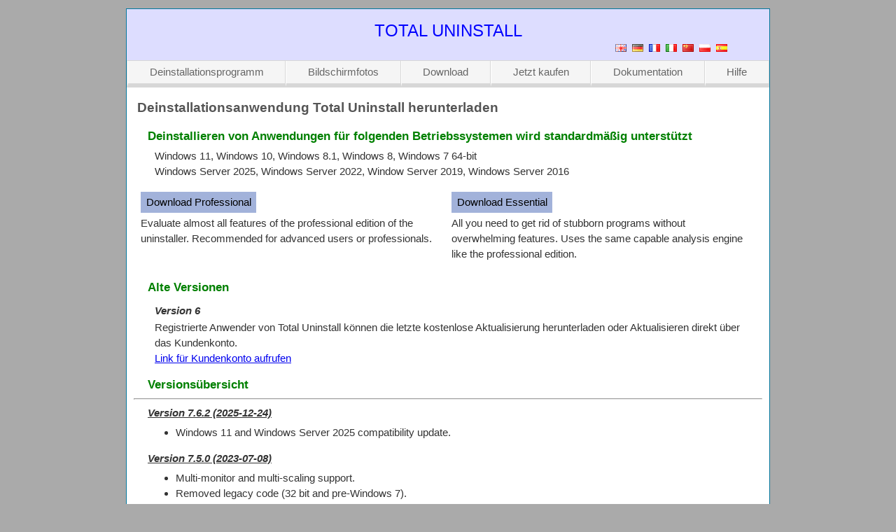

--- FILE ---
content_type: text/html; charset=utf-8
request_url: https://www.martau.com/de/uninstaller-download.php?Upgrade=1&Product=11
body_size: 10659
content:
<!DOCTYPE html>
<html dir="ltr" lang="de">
<head>
  <meta charset="utf-8">

  <meta name="verify-v1" content="P3sM5srGDaW40puO7TN6Xv/rWiQF3IujwScXfsjeaAw=">
  <meta name="msapplication-config" content="none"/>
  <meta name="viewport" content="width=device-width, initial-scale=1">
  <link rel="alternate" hreflang="en"    href="https://www.martau.com/uninstaller-download.php" />
  <link rel="alternate" hreflang="de"    href="https://www.martau.com/de/uninstaller-download.php" />
  <link rel="alternate" hreflang="fr"    href="https://www.martau.com/fr/uninstaller-download.php" />
  <link rel="alternate" hreflang="it"    href="https://www.martau.com/it/uninstaller-download.php" />
  <link rel="alternate" hreflang="zh-CN" href="https://www.martau.com/zh-CN/uninstaller-download.php" />
  <link rel="alternate" hreflang="pl"    href="https://www.martau.com/pl/uninstaller-download.php" />
  <link rel="alternate" hreflang="es"    href="https://www.martau.com/es/uninstaller-download.php" />
  <link rel="alternate" hreflang="pt-BR" href="https://www.martau.com/pt-BR/uninstaller-download.php" />
  <link rel="alternate" hreflang="zh-TW" href="https://www.martau.com/zh-TW/uninstaller-download.php" />
  <link rel="alternate" hreflang="ro"    href="https://www.martau.com/ro/uninstaller-download.php" />
  <link rel="alternate" hreflang="si"    href="https://www.martau.com/si/uninstaller-download.php" />
  <link rel="alternate" hreflang="sv"    href="https://www.martau.com/sv/uninstaller-download.php" />
  <link rel="alternate" hreflang="tr"    href="https://www.martau.com/tr/uninstaller-download.php" />
  <link rel="alternate" hreflang="el"    href="https://www.martau.com/el/uninstaller-download.php" />
  <link rel="alternate" hreflang="sk"    href="https://www.martau.com/sk/uninstaller-download.php" />
  <link rel="alternate" hreflang="fa"    href="https://www.martau.com/fa/uninstaller-download.php" />
  <link rel="canonical" href="https://www.martau.com/de/uninstaller-download.php">
  <link rel="shortcut icon" href="https://www.martau.com/favicon.ico" type="image/x-icon">
  <link rel="stylesheet" href="https://www.martau.com/_style.css" type="text/css">  <title>Deinstallationsanwendung herunterladen | Deinstallationsanwendung Total Uninstall herunterladen</title>
  <meta name="description" content="Laden Sie den Total Uninstall Uninstaller herunter und deinstallieren Sie Anwendungen vollständig, die sich nicht löschen lassen. Laden Sie den Uninstaller herunter und überwachen Sie die Installation, um Anwendungen vollständig deinstallieren zu können.">
  <meta name="keywords" content="Download Total Uninstall, Uninstaller Download, Download Uninstaller">
</head>
<body>
  <div id="paper">
    <div class="sheader">TOTAL UNINSTALL
</div>
      <div class="nohover">
        <a class="flag_en" href="https://www.martau.com/uninstaller-download.php" title="English"></a>
        <a class="flag_de" href="https://www.martau.com/de/uninstaller-download.php" title="Deutsch"></a>
        <a class="flag_fr" href="https://www.martau.com/fr/uninstaller-download.php" title="Français"></a>
        <a class="flag_it" href="https://www.martau.com/it/uninstaller-download.php" title="Italiano"></a>
        <a class="flag_zh-CN" href="https://www.martau.com/zh-CN/uninstaller-download.php" title="简体中文"></a>
        <a class="flag_pl" href="https://www.martau.com/pl/uninstaller-download.php" title="Polski"></a>
        <a class="flag_es" href="https://www.martau.com/es/uninstaller-download.php" title="Español"></a>
      </div>
      <ul id="mb0ne4ebul_table" >
        <li class="spaced_li"><div class="buttonbg" ><a href="https://www.martau.com/de/">Deinstallationsprogramm</a></div></li>
        <li class="spaced_li"><div class="buttonbg"><a href="https://www.martau.com/de/uninstaller-screenshots.php">Bildschirmfotos</a></div></li>
        <li class="spaced_li"><div class="buttonbg"><a href="https://www.martau.com/de/uninstaller-download.php">Download</a></div></li>
        <li class="spaced_li"><div class="buttonbg" ><a href="https://www.martau.com/de/uninstaller-buy.php">Jetzt kaufen</a></div></li>
        <li class="spaced_li"><div class="buttonbg" ><a href="https://www.martau.com/de/uninstaller-documentation.php">Dokumentation</a></div></li>
        <li >          <div class="buttonbg" ><a href="https://www.martau.com/de/uninstaller-support.php">Hilfe</a></div></li>
      </ul>    <div id="content">
      <h1>Deinstallationsanwendung Total Uninstall herunterladen</h1>
        <h2>Deinstallieren von Anwendungen für folgenden Betriebssystemen wird standardmäßig unterstützt</h2>
        <p>
          Windows 11, Windows 10, Windows 8.1, Windows 8, Windows 7 64-bit<br>
          Windows Server 2025, Windows Server 2022, Window Server 2019, Windows Server 2016   
        </p>
        <div>
            <div style="max-width:420px;display: inline-block;vertical-align: top;padding:10px">
              <a class="button"  title="Deinstallationsanwendung herunterladen | Deinstallationsanwendung Total Uninstall herunterladen" href="https://www.total-uninstall.com/archives/Total-Uninstall-Setup-7.6.2.exe" >Download Professional</a>
              <div class="">Evaluate almost all features of the professional edition of the uninstaller. Recommended for advanced users or professionals.</div>
            </div>
            <div style="max-width:420px; display: inline-block;padding:10px">
              <a class="button" href="https://www.total-uninstall.com/archives/Total-Uninstall-Essential-Setup-7.6.2.exe" title="Deinstallationsanwendung herunterladen | Deinstallationsanwendung Total Uninstall herunterladen">Download Essential</a>
            <div class="">All you need to get rid of stubborn programs without overwhelming features. Uses the same capable analysis engine like the professional edition.</div>
            </div>
        </div>
        
        <h2>Alte Versionen</h2>
        <h3>Version 6</h3>
        <p>
          Registrierte Anwender von Total Uninstall können die letzte kostenlose Aktualisierung herunterladen oder Aktualisieren direkt über das Kundenkonto.<br>
          <a href="https://www.martau.com/cc/user.php" target="_blank">Link für Kundenkonto aufrufen</a>
        </p>
        <h2>Versionsübersicht</h2><hr>
        <div class="version">Version 7.6.2 (2025-12-24)</div>
        <ul>
          <li>Windows 11 and Windows Server 2025 compatibility update.</li>    
        </ul>
        <div class="version">Version 7.5.0 (2023-07-08)</div>
        <ul>
          <li>Multi-monitor and multi-scaling support.</li>    
          <li>Removed legacy code (32 bit and pre-Windows 7).</li>    
          <li>Other fixes and improvments.</li>    
        </ul>
        <div class="version">Version 7.4.0 (2023-06-28)</div>
        <ul>
          <li>Configurable colors for light/dark themes.</li>    
          <li>Other interface related improvements.</li>    
        </ul>
        <div class="version">Version 7.3.0 (2022-04-09)</div>
        <ul>
          <li>A more responsive user interface.</li>    
          <li>Other interface related improvements.</li>    
        </ul>
        <div class="version">Version 7.2.1 (2022-01-10)</div>
        <ul>
          <li>Fixes for bugs found to be introduced with the new themed interface.</li>    
          <li>The font icons are applied by default only to dark color schemes.</li>    
        </ul>
        <div class="version">Version 7.2.0 (2022-01-05)</div>
        <ul>
          <li>Dark/light color schemes, vector icons, automatically applied according with the Windows theme.
		  For a similar appearance with previous versions, select Windows or a light color scheme and classic icons.</li>    
        </ul>
        <div class="version">Version 7.1.0 (2021-10-22)</div>
        <ul>
          <li>Windows 11 compatibility</li>    
          <li>Improved analysis: new locations analyzed and better decisions for shared items</li> 
          <li>New Turkish help file (press F1 in program to open)</li>
          <li>Turkish and Gujarati interface translations updated</li>
        </ul>
        <div class="version">Version 7.0.2 (2021-07-10)</div>
        <ul>
          <li>Trying to backup/restore two consecutive locked files could interrupt prematurely the backup/restore process.</li>    
          <li>When is restored only the changes log, the restored log is linked to the source backup. This enable the individual file restoration from the detected changes tree context menu.</li> 
          <li>Improved analysis</li>
        </ul>
        <div class="version">Version 7.0.1 (2021-06-01)</div>
        <ul>
          <li>Improved analysis: new locations analyzed and new system locations protected.</li>
          <li>Forced uninstall will accept programs located outside the standard program files location even if a similar program exists in the program files.</li>    
          <li>Fixed Autoruns, some 32bit services were displayed as not found/gray on 64 bit systems.</li> 
          <li>Some translations updated, new Gujarati translation in options dialog</li>
        </ul>
        <div class="version">Version 7.0.0 (2020-08-13)</div>
        <ul>
          <li>The location of the program data has changed. Use menu File->Import to load previous version monitored programs.
          <li>Create a new empty monitored program log.</li>   
          <li>Add manually to monitored program log items as created from file system and registry.</li>   
          <li>Add manually file system and registry items to be included in analysis. Restart analysis after that.</li>   
          <li>Fixed issues after Window 10 updates</li>
          <li>Removed obsolete agent and color schemes.</li>
          <li>Russian help file.</li>
        </ul>
        <div class="version">Version 6.27.0 (2019-02-06)</div>
        <ul>
          <li>Better follow up of the launched built-in uninstaller(s) during uninstall process.</li>   
          <li>Detected changes tree view: more from registry binary data are displayed as text based on the encoding detection.</li>   
          <li>Uninstall log entries are no longer truncated.</li>   
          <li>Added support for dedicated analysis of ClickOnce applications.</li>
          <li>Russian, Hindi interface translation updated.</li>
        </ul>
    </div>
    <div class="footer">&copy; 2005-2025 Gavrila Martau. Alle Rechte vorbehalten.</div>  </div>
  
  </body>
</html>

--- FILE ---
content_type: text/css
request_url: https://www.martau.com/_style.css
body_size: 2122
content:
:root {
    --theme_prefix: "";
    --text-color: #121416d8;
    --link-color: #543fd7;
}

html[data-theme='light'] {
    --background-color: #fff;
    --text-color: #121416d8;
    --link-color: #543fd7;
}

html[data-theme='dark'] {
    --theme_prefix: "dark";
    --text-color: #F7F8F8;
    --link-color: #828fff;
}

@media (prefers-color-scheme: dark) {
body{margin-top:12px;margin-bottom:12px;font-family:"Segoe UI","Lucida Grande",Arial,sans-serif;font-size: 0.95em; line-height: 1.5; color:#d0d0d0;background-color:#171717;}
#paper {
  position: relative;
  border: 1px solid;
  border-color: dimgray;
  background: #222222;
  width: 918px;
  margin: auto;
}

#mb0ne4ebul_table li div.buttonbg {
  border-style: solid;
  border-color:gray;
  border-width: 1px 1px 4px 1px;
  text-align: center;
}

.sheader  {display:block;height:60px;color:#00f;font-size:24px;text-align:center;padding-top:10pt;background-color:#171717;}
h1{font-size:1.250em;font-weight:bold;margin-left: 5px;margin-top:5px;margin-bottom:5px;}
h2{font-size:1.125em;font-weight:bold;margin-left:20px;margin-top:14px;margin-bottom:5px;color:#489d48;}
h3{font-size:1.000em;font-weight:bold;margin-left:30px;margin-top:10px;margin-bottom:0px;font-style:italic;}


.combo_lng     {width:207px;height:22px;position:absolute;top:16px;left:699px;}
a.flag_en      {width:16px;height:11px;text-decoration:none;background:url("images/flags.png") no-repeat   0    0; position:absolute;top:50px;left:698px;}
a.flag_de      {width:16px;height:11px;text-decoration:none;background:url("images/flags.png") no-repeat -16px  0; position:absolute;top:50px;left:722px;}
a.flag_fr      {width:16px;height:11px;text-decoration:none;background:url("images/flags.png") no-repeat -32px  0; position:absolute;top:50px;left:746px;}
a.flag_it      {width:16px;height:11px;text-decoration:none;background:url("images/flags.png") no-repeat -48px  0; position:absolute;top:50px;left:770px;}
a.flag_zh-CN   {width:16px;height:11px;text-decoration:none;background:url("images/flags.png") no-repeat -64px  0; position:absolute;top:50px;left:794px;}
a.flag_pl      {width:16px;height:11px;text-decoration:none;background:url("images/flags.png") no-repeat -80px  0; position:absolute;top:50px;left:818px;}
a.flag_es      {width:16px;height:11px;text-decoration:none;background:url("images/flags.png") no-repeat -96px  0; position:absolute;top:50px;left:842px;}


.yes{color:white;text-align:center;}
.no{color:white;background-color:DarkSlateGray;text-align:center;}
.gold{color:white;text-align:center;}
.info_table{padding:4px;width:95%;margin-left:20px;border-collapse:collapse;}
table.info_table td { border:1px solid #02779D;padding: 1px 1px 1px 5px;}
.table_header{background-color:#3a3a3f;font-weight:bold;height:26px;}
.table_even_row{background-color:#2D2D2F;}
.params_cell{width:360px;}
.button_width{width:128px;}
.full_width{width:100%;}
.align_top{vertical-align:top;}
.center_text{text-align:center;vertical-align:middle;margin-left: auto; margin-right: auto;}
.nohover a{background-color:transparent;padding-left:0;padding-right:0;}
.version{margin-left:20px;text-decoration:underline;font-style:italic;font-weight:bold;}
img{border:none;outline:none;vertical-align: middle;}
img.center {   display: block;   margin-left: auto;   margin-right: auto;}
.indented{margin-left:20px;    border-collapse:collapse;}
.image_caption{font-size:0.8em;text-align:center;margin-bottom:10px;}
.image_title_caption{text-align:center;margin-top:0;margin-bottom:0;font-size:0.8em;font-weight:bold;}
p{margin-top:2px;margin-bottom:4px;margin-left:30px;margin-right:30px;}
ul{margin-top:6px;padding-left: 30px; margin-left:30px;}
.cell{padding-left:5pt;padding-right:5pt;padding-top:2pt;padding-bottom:2pt;}
.subTable{border:1px solid;margin-left:30px;border-color:#02779D; width:90%;}
.ul{padding-left:24px;margin-left:50px;margin-top:0;margin-bottom:0px;}
.button_expl{padding-top:0;margin-top:0;margin-left:14px;margin-bottom:25px;font-size:0.7em;text-align:center;}
.footer{margin-left:4px;padding-top:0;margin-top:0;font-size:0.9em;font-style:italic;}
.code{font-size:1.000em;font-family: "Courier New",serif;font-weight:bold;}
.question{font-style:italic;}
.answer{margin-left:45px;margin-bottom:0px;}

ol#toc{height:2.3em;list-style:none;margin:0 0 0 5px;padding:0px;}
ol#toc a{color:blue;display:block;float:left;height:2.3em;padding-left:0px;padding-right:0px;text-decoration:none;}
ol#toc a:hover span{color:white;}
ol#toc li{float:left;margin:0 2px 0 0;}
ol#toc li.current a{font-weight:bold;color:white;}
ol#toc li.current span{background-color:#3a3a3f;}
ol#toc span{background-color:DarkSlateGray;cursor: pointer;display: block;float:left;line-height: 2.3em;padding-left: 8px;padding-right: 8px;}
div.tabctrl{border:LightGray solid 1px;border-left-style:none;border-right-style:none;border-bottom-style:none;}


.indent{
  margin-left:40px;
}

#content {
  padding-left: 10px;
  padding-right: 10px;
  padding-top: 10px;
}
  
#mb0ne4ebul_table {
  display: flex;
  flex-direction:row;
  margin: 0px;
  line-height: 0px;
  width: 916px;
  height: 37px;
  padding: 1px;
  border-style: solid;
  border-color: transparent;
  border-width: 0;
  border-radius: 0 0 0 0;
  box-shadow: none;
}

#mb0ne4ebul_table li a {
  line-height: 20px;
  font-size: 1.0em;
  font-family: "Segoe UI",sans-serif;
  text-decoration: none;
  color: white;
  padding: 6px 10px 6px 10px;
  display: block;
  cursor: pointer;
  white-space: nowrap;
}


#mb0ne4ebul_table li:hover div.buttonbg a,
#mb0ne4ebul_table li a:hover {
  color: blue;
  text-decoration: none;
}

#mb0ne4ebul_table li:hover div.buttonbg {
  background-color: #e5e5e5;
  border-color: LightGray LightGray #FF9900 LightGray;
}

#mb0ne4ebul_table .spaced_li {
  margin: 0px 1px 0px 0px;
}

#mb0ne4ebul_table li {
  list-style: none;
  float: left;
  flex-grow: 1;
}

.video-container {
    position: relative;
    padding-bottom: 56.25%;
    padding-top: 30px; margin-left: 30px; height: 0; overflow: hidden;
    border: 0;
}
 
.video-container iframe,
.video-container object,
.video-container embed {
    position: absolute;
    top: 0;
    left: 0;
    width: 100%;
    height: 100%;
}
.error{color:red;font-weight: bold;}
.cent {font-size: 0.7em;text-decoration: none;vertical-align: top;}
a.button {
  -webkit-appearance: button;
  -moz-appearance: button;
  appearance: button;
  text-decoration: none;
  color: initial;
  padding-top:0.25em;
  padding-bottom:0.25em;
  padding-left:0.5em;
  padding-right:0.5em;
  background-color:Gray;
  margin-top:0.25em;
  margin-bottom:0.25em;
  margin-left:0em;
  margin-right:0em;
}
 a.button:hover {
  background-color: #008CBA;
  color: white;
 }

input[type="submit"] {
  height: 2em;
  font-size:1em;
}

.small_text{font-size: 0.85em;}
}





@media (prefers-color-scheme: light) {
  body{margin-top:12px;margin-bottom:12px;font-family:"Segoe UI","Lucida Grande",Arial,sans-serif;font-size: 0.95em; line-height: 1.5; color:#333;background-color:#aaa;}
.sheader       {display:block;height:60px;color:#00f;font-size:24px;text-align:center;padding-top:10pt;background-color:#DDDDFF;}
.combo_lng     {width:207px;height:22px;position:absolute;top:16px;left:699px;}
a.flag_en      {width:16px;height:11px;text-decoration:none;background:url("images/flags.png") no-repeat   0    0; position:absolute;top:50px;left:698px;}
a.flag_de      {width:16px;height:11px;text-decoration:none;background:url("images/flags.png") no-repeat -16px  0; position:absolute;top:50px;left:722px;}
a.flag_fr      {width:16px;height:11px;text-decoration:none;background:url("images/flags.png") no-repeat -32px  0; position:absolute;top:50px;left:746px;}
a.flag_it      {width:16px;height:11px;text-decoration:none;background:url("images/flags.png") no-repeat -48px  0; position:absolute;top:50px;left:770px;}
a.flag_zh-CN   {width:16px;height:11px;text-decoration:none;background:url("images/flags.png") no-repeat -64px  0; position:absolute;top:50px;left:794px;}
a.flag_pl      {width:16px;height:11px;text-decoration:none;background:url("images/flags.png") no-repeat -80px  0; position:absolute;top:50px;left:818px;}
a.flag_es      {width:16px;height:11px;text-decoration:none;background:url("images/flags.png") no-repeat -96px  0; position:absolute;top:50px;left:842px;}

.yes{color:black;background-color:#55bb55;text-align:center;}
.no{color:black;background-color:#ee6666;text-align:center;}
.gold{color:black;background-color:#FFDF00;text-align:center;}
.info_table{padding:4px;width:95%;margin-left:20px;border-collapse:collapse;}
table.info_table td { border:1px solid #02779D;padding: 1px 1px 1px 5px;}
.table_header{background-color:#aaaaff;font-weight:bold;height:26px;}
.table_even_row{background-color:#DDDDFF;}
.params_cell{width:360px;}
.button_width{width:128px;}
.full_width{width:100%;}
.align_top{vertical-align:top;}
.center_text{text-align:center;vertical-align:middle;margin-left: auto; margin-right: auto;}
.nohover a{background-color:transparent;padding-left:0;padding-right:0;}
.version{margin-left:20px;text-decoration:underline;font-style:italic;font-weight:bold;}
img{border:none;outline:none;vertical-align: middle;}
img.center {   display: block;   margin-left: auto;   margin-right: auto;}
.indented{margin-left:20px;    border-collapse:collapse;}
.image_caption{font-size:0.8em;text-align:center;margin-bottom:10px;}
.image_title_caption{text-align:center;margin-top:0;margin-bottom:0;font-size:0.8em;font-weight:bold;}
p{margin-top:2px;margin-bottom:4px;margin-left:30px;margin-right:30px;}
ul{margin-top:6px;padding-left: 30px; margin-left:30px;}
.cell{padding-left:5pt;padding-right:5pt;padding-top:2pt;padding-bottom:2pt;}
.subTable{border:1px solid;margin-left:30px;border-color:#02779D; width:90%;}
h1{font-size:1.250em;font-weight:bold;margin-left: 5px;margin-top:5px;margin-bottom:5px;color:#555;}
h2{font-size:1.125em;font-weight:bold;margin-left:20px;margin-top:14px;margin-bottom:5px;color:green;}
h3{font-size:1.000em;font-weight:bold;margin-left:30px;margin-top:10px;margin-bottom:0px;font-style:italic;}
.ul{padding-left:24px;margin-left:50px;margin-top:0;margin-bottom:0px;}
.button_expl{padding-top:0;margin-top:0;margin-left:14px;margin-bottom:25px;font-size:0.7em;text-align:center;}
.footer{margin-left:4px;padding-top:0;margin-top:0;font-size:0.9em;font-style:italic;}
.code{font-size:1.000em;font-family: "Courier New",serif;font-weight:bold;}
.question{font-style:italic;}
.answer{margin-left:45px;margin-bottom:0px;}

.indent{
  margin-left:40px;
}

#paper {
  position: relative;
  border: 1px solid;
  border-color: #02779D;
  background: white;
  width: 918px;
  margin: auto;
}

#content {
  padding-left: 10px;
  padding-right: 10px;
  padding-top: 10px;
}
  
#mb0ne4ebul_table {
  display: flex;
  flex-direction:row;
  margin: 0px;
  line-height: 0px;
  width: 916px;
  height: 37px;
  padding: 1px;
  border-style: solid;
  border-color: transparent;
  border-width: 0;
  border-radius: 0 0 0 0;
  background-color: #D7D7D7;
  box-shadow: none;
}

#mb0ne4ebul_table li a {
  line-height: 20px;
  font-size: 1.0em;
  font-family: "Segoe UI",sans-serif;
  text-decoration: none;
  color: #666666;
  padding: 6px 10px 6px 10px;
  display: block;
  cursor: pointer;
  white-space: nowrap;
}

#mb0ne4ebul_table li div.buttonbg {
  height: 32px;
  line-height: 0;
  background-color: #F5F5F5;
  border-style: solid;
  border-color: transparent #FFFFFF #D7D7D7 #FFFFFF;
  border-width: 0 0 5px 1px;
  border-radius: 0;
  padding: 0;
  box-shadow: 0 0 0 0 transparent;
  text-align: center;
}

#mb0ne4ebul_table li:hover div.buttonbg a,
#mb0ne4ebul_table li a:hover {
  color: blue;
  text-decoration: none;
}

#mb0ne4ebul_table li:hover div.buttonbg {
  background-color: #F5F5F5;
  box-shadow: 0 0 0 0 transparent, 0 0 3px 0 #FFFFFF inset;
  border-color: #D7D7D7 #D7D7D7 #FF9900 #FFFFFF;
}

#mb0ne4ebul_table .spaced_li {
  margin: 0px 1px 0px 0px;
}

#mb0ne4ebul_table li {
  list-style: none;
  float: left;
  flex-grow: 1;
}

.video-container {
    position: relative;
    padding-bottom: 56.25%;
    padding-top: 30px; margin-left: 30px; height: 0; overflow: hidden;
    border: 0;
}
 
.video-container iframe,
.video-container object,
.video-container embed {
    position: absolute;
    top: 0;
    left: 0;
    width: 100%;
    height: 100%;
}
.error{color:red;font-weight: bold;}
.cent {font-size: 0.7em;text-decoration: none;vertical-align: top;}
a.button {
  -webkit-appearance: button;
  -moz-appearance: button;
  appearance: button;
  text-decoration: none;
  color: initial;
  padding-top:0.25em;
  padding-bottom:0.25em;
  padding-left:0.5em;
  padding-right:0.5em;
  background-color:#A2B2DA;
  margin-top:0.25em;
  margin-bottom:0.25em;
  margin-left:0em;
  margin-right:0em;
}
 a.button:hover {
  background-color: #008CBA;
  color: white;
 }

input[type="submit"] {
  height: 2em;
  font-size:1em;
}

.small_text{font-size: 0.85em;}
.testimonial_text{font-size: 1em;font-style:italic;}
.testimonial_name{font-size: 0.85em;text-align: right;}

}